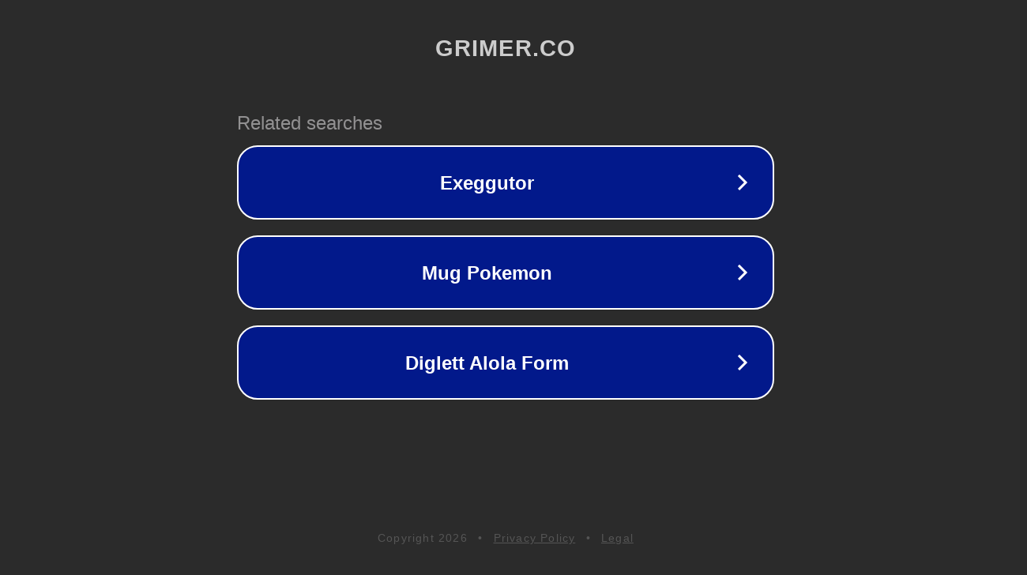

--- FILE ---
content_type: text/html; charset=utf-8
request_url: http://grimer.co/tunnle-rush/
body_size: 1050
content:
<!doctype html>
<html data-adblockkey="MFwwDQYJKoZIhvcNAQEBBQADSwAwSAJBANDrp2lz7AOmADaN8tA50LsWcjLFyQFcb/P2Txc58oYOeILb3vBw7J6f4pamkAQVSQuqYsKx3YzdUHCvbVZvFUsCAwEAAQ==_UzmoNB7i/EFoUQ/KfC7rswW01tvFfoIZEmLsKOH27b02GZOk7tLsdIZGzSquDUlZReyvwAsxDRFD+lRMyogXtw==" lang="en" style="background: #2B2B2B;">
<head>
    <meta charset="utf-8">
    <meta name="viewport" content="width=device-width, initial-scale=1">
    <link rel="icon" href="[data-uri]">
    <link rel="preconnect" href="https://www.google.com" crossorigin>
</head>
<body>
<div id="target" style="opacity: 0"></div>
<script>window.park = "[base64]";</script>
<script src="/bhwRRKcHv.js"></script>
</body>
</html>
